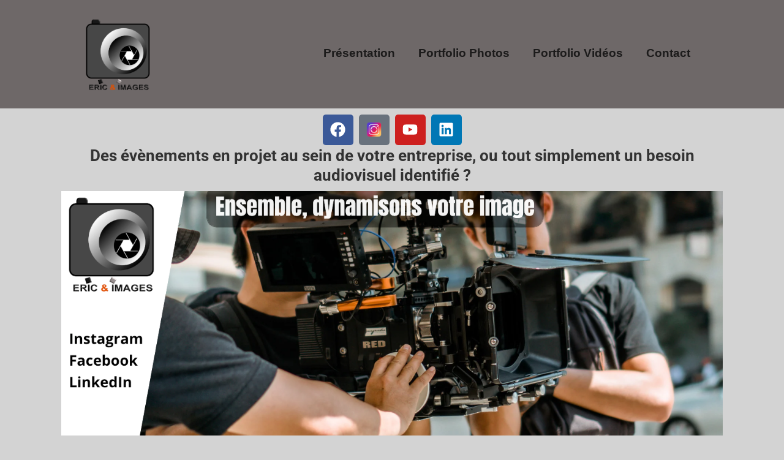

--- FILE ---
content_type: text/css
request_url: https://eric-et-images.fr/wp-content/uploads/elementor/css/post-33.css?ver=1768257128
body_size: 1039
content:
.elementor-33 .elementor-element.elementor-element-5197bec0{--display:flex;border-style:solid;--border-style:solid;}.elementor-33 .elementor-element.elementor-element-4899b67{--grid-template-columns:repeat(0, auto);--grid-column-gap:5px;--grid-row-gap:0px;}.elementor-33 .elementor-element.elementor-element-4899b67 .elementor-widget-container{text-align:center;}.elementor-33 .elementor-element.elementor-element-4899b67 > .elementor-widget-container{--e-transform-translateX:0px;--e-transform-translateY:-61px;}.elementor-33 .elementor-element.elementor-element-e488012{--spacer-size:1px;}.elementor-widget-text-editor{font-family:var( --e-global-typography-text-font-family ), Sans-serif;font-weight:var( --e-global-typography-text-font-weight );color:var( --e-global-color-text );}.elementor-widget-text-editor.elementor-drop-cap-view-stacked .elementor-drop-cap{background-color:var( --e-global-color-primary );}.elementor-widget-text-editor.elementor-drop-cap-view-framed .elementor-drop-cap, .elementor-widget-text-editor.elementor-drop-cap-view-default .elementor-drop-cap{color:var( --e-global-color-primary );border-color:var( --e-global-color-primary );}.elementor-33 .elementor-element.elementor-element-7878324{--spacer-size:10px;}.elementor-widget-image .widget-image-caption{color:var( --e-global-color-text );font-family:var( --e-global-typography-text-font-family ), Sans-serif;font-weight:var( --e-global-typography-text-font-weight );}.elementor-33 .elementor-element.elementor-element-5776412{--spacer-size:53px;}.elementor-33 .elementor-element.elementor-element-05eae4c{text-align:start;font-family:"Roboto", Sans-serif;font-size:25px;font-weight:400;color:var( --e-global-color-ee394c4 );}.elementor-33 .elementor-element.elementor-element-505b433 .e-link-in-bio{--background-overlay-opacity:0.5;}.elementor-33 .elementor-element.elementor-element-53c5aaa{--spacer-size:56px;}.elementor-33 .elementor-element.elementor-element-2c6ed71{--display:flex;--min-height:499px;}.elementor-33 .elementor-element.elementor-element-791c328{--display:flex;--min-height:521px;}.elementor-33 .elementor-element.elementor-element-0971d0b{width:var( --container-widget-width, 100% );max-width:100%;--container-widget-width:100%;--container-widget-flex-grow:0;text-align:justify;font-family:"Roboto", Sans-serif;font-size:23px;font-weight:400;color:var( --e-global-color-ee394c4 );}.elementor-33 .elementor-element.elementor-element-0971d0b > .elementor-widget-container{margin:0px 0px 0px 0px;}.elementor-33 .elementor-element.elementor-element-0971d0b.elementor-element{--align-self:flex-start;--flex-grow:0;--flex-shrink:0;}.elementor-33 .elementor-element.elementor-element-0b32848.elementor-element{--flex-grow:1;--flex-shrink:1;}.elementor-33 .elementor-element.elementor-element-0aae156{--display:flex;}.elementor-33 .elementor-element.elementor-element-437a446{--display:flex;}.elementor-33 .elementor-element.elementor-element-a7db1b4{width:var( --container-widget-width, 100% );max-width:100%;--container-widget-width:100%;--container-widget-flex-grow:0;text-align:center;font-family:"Roboto", Sans-serif;font-size:23px;font-weight:400;color:var( --e-global-color-ee394c4 );}.elementor-33 .elementor-element.elementor-element-e52647f.elementor-element{--align-self:center;}.elementor-33 .elementor-element.elementor-element-e52647f{text-align:center;}.elementor-33 .elementor-element.elementor-element-e52647f img{opacity:1;}.elementor-33 .elementor-element.elementor-element-2905bd7{text-align:justify;font-family:"Roboto", Sans-serif;font-size:23px;font-weight:400;color:var( --e-global-color-ee394c4 );}.elementor-33 .elementor-element.elementor-element-3d68717{--display:grid;--e-con-grid-template-columns:repeat(3, 1fr);--e-con-grid-template-rows:repeat(1, 1fr);--grid-auto-flow:row;}.elementor-33 .elementor-element.elementor-element-b5c1fa6:hover .elementor-widget-container{background-color:var( --e-global-color-primary );}.elementor-33 .elementor-element.elementor-element-b5c1fa6{text-align:center;font-family:"Roboto", Sans-serif;font-size:24px;font-weight:400;color:var( --e-global-color-ee394c4 );}.elementor-33 .elementor-element.elementor-element-fa65a42{--display:grid;--min-height:0px;--e-con-grid-template-columns:repeat(1, 1fr);--e-con-grid-template-rows:repeat(1, 1fr);--grid-auto-flow:row;}.elementor-widget-divider{--divider-color:var( --e-global-color-secondary );}.elementor-widget-divider .elementor-divider__text{color:var( --e-global-color-secondary );font-family:var( --e-global-typography-secondary-font-family ), Sans-serif;font-weight:var( --e-global-typography-secondary-font-weight );}.elementor-widget-divider.elementor-view-stacked .elementor-icon{background-color:var( --e-global-color-secondary );}.elementor-widget-divider.elementor-view-framed .elementor-icon, .elementor-widget-divider.elementor-view-default .elementor-icon{color:var( --e-global-color-secondary );border-color:var( --e-global-color-secondary );}.elementor-widget-divider.elementor-view-framed .elementor-icon, .elementor-widget-divider.elementor-view-default .elementor-icon svg{fill:var( --e-global-color-secondary );}.elementor-33 .elementor-element.elementor-element-62568c1{--divider-border-style:double;--divider-color:#000;--divider-border-width:6.9px;}.elementor-33 .elementor-element.elementor-element-62568c1.elementor-element{--align-self:center;--flex-grow:0;--flex-shrink:1;}.elementor-33 .elementor-element.elementor-element-62568c1 .elementor-divider-separator{width:100%;}.elementor-33 .elementor-element.elementor-element-62568c1 .elementor-divider{padding-block-start:2px;padding-block-end:2px;}@media(min-width:768px){.elementor-33 .elementor-element.elementor-element-5197bec0{--content-width:1080px;}.elementor-33 .elementor-element.elementor-element-2c6ed71{--width:100%;}.elementor-33 .elementor-element.elementor-element-0aae156{--width:100%;}}@media(max-width:1024px){.elementor-33 .elementor-element.elementor-element-4899b67 > .elementor-widget-container{--e-transform-translateX:232px;--e-transform-translateY:-85px;}.elementor-33 .elementor-element.elementor-element-0971d0b > .elementor-widget-container{margin:0px 0px 0px 0px;}.elementor-33 .elementor-element.elementor-element-3d68717{--grid-auto-flow:row;}.elementor-33 .elementor-element.elementor-element-fa65a42{--grid-auto-flow:row;}}@media(max-width:767px){.elementor-33 .elementor-element.elementor-element-4899b67 > .elementor-widget-container{--e-transform-translateX:61px;}.elementor-33 .elementor-element.elementor-element-4899b67{--icon-size:23px;}.elementor-33 .elementor-element.elementor-element-e488012{--spacer-size:0px;}.elementor-33 .elementor-element.elementor-element-0971d0b{--container-widget-width:284px;--container-widget-flex-grow:0;width:var( --container-widget-width, 284px );max-width:284px;}.elementor-33 .elementor-element.elementor-element-0971d0b.elementor-element{--align-self:flex-start;}.elementor-33 .elementor-element.elementor-element-3d68717{--e-con-grid-template-columns:repeat(1, 1fr);--grid-auto-flow:row;}.elementor-33 .elementor-element.elementor-element-fa65a42{--e-con-grid-template-columns:repeat(1, 1fr);--grid-auto-flow:row;}}

--- FILE ---
content_type: text/css
request_url: https://eric-et-images.fr/wp-content/plugins/responsive-addons-for-elementor/admin/css/rael-sticky.css?ver=2.0.9
body_size: 104
content:
.rael-sticky-column-sticky {
	align-self: flex-start;
}

.rael-sticky-section-sticky--stuck {
	position: fixed;
	top: 0;
	left: 0;
	right: 0;
	width: 100%;
	max-width: 100%;
	z-index: 1100;
	margin-left: auto;
	margin-right: auto;
}
.rael-sticky-container-sticky{
	display: flex;
    align-self: flex-start;
	position: -webkit-sticky;
	position: sticky;
	max-width: 100%;
	z-index: 1100;
	top: 0;
}

--- FILE ---
content_type: application/javascript
request_url: https://eric-et-images.fr/wp-content/plugins/responsive-block-editor-addons/dist/responsive-block-editor-addons-lightbox.js?ver=2.1.9
body_size: 1260
content:
!function(e){var t={};function n(o){if(t[o])return t[o].exports;var r=t[o]={i:o,l:!1,exports:{}};return e[o].call(r.exports,r,r.exports,n),r.l=!0,r.exports}n.m=e,n.c=t,n.d=function(e,t,o){n.o(e,t)||Object.defineProperty(e,t,{enumerable:!0,get:o})},n.r=function(e){"undefined"!=typeof Symbol&&Symbol.toStringTag&&Object.defineProperty(e,Symbol.toStringTag,{value:"Module"}),Object.defineProperty(e,"__esModule",{value:!0})},n.t=function(e,t){if(1&t&&(e=n(e)),8&t)return e;if(4&t&&"object"==typeof e&&e&&e.__esModule)return e;var o=Object.create(null);if(n.r(o),Object.defineProperty(o,"default",{enumerable:!0,value:e}),2&t&&"string"!=typeof e)for(var r in e)n.d(o,r,function(t){return e[t]}.bind(null,r));return o},n.n=function(e){var t=e&&e.__esModule?function(){return e.default}:function(){return e};return n.d(t,"a",t),t},n.o=function(e,t){return Object.prototype.hasOwnProperty.call(e,t)},n.p="",n(n.s=385)}({385:function(e,t){!function(){"use strict";var e=document.getElementsByClassName("has-lightbox");Array.from(e).forEach((function(e,t){e.className+=" lightbox-"+t+" ",function(e){var t=document.createElement("div");t.setAttribute("class","responsive-block-editor-addons-lightbox");var n=document.createElement("div");n.setAttribute("class","responsive-block-editor-addons-lightbox__background");var o=document.createElement("div");o.setAttribute("class","responsive-block-editor-addons-lightbox__heading");var r=document.createElement("button");r.setAttribute("class","responsive-block-editor-addons-lightbox__close");var c=document.createElement("span");c.setAttribute("class","responsive-block-editor-addons-lightbox__count");var i=document.createElement("div");i.setAttribute("class","responsive-block-editor-addons-lightbox__image");var a=document.createElement("img"),l=document.createElement("figcaption");l.setAttribute("class","responsive-block-editor-addons-lightbox__caption");var s=document.createElement("button");s.setAttribute("class","responsive-block-editor-addons-lightbox__arrow responsive-block-editor-addons-lightbox__arrow--left");var d=document.createElement("button");d.setAttribute("class","responsive-block-editor-addons-lightbox__arrow responsive-block-editor-addons-lightbox__arrow--right");var u=document.createElement("div");u.setAttribute("class","arrow-right");var b=document.createElement("div");b.setAttribute("class","arrow-left");var f,m=document.querySelectorAll(".has-lightbox.lightbox-".concat(e," > :not(.carousel-nav) figure img, figure.has-lightbox.lightbox-").concat(e," > img")),g=document.querySelectorAll(".has-lightbox.lightbox-".concat(e," > :not(.carousel-nav) figure figcaption"));o.append(c,r),i.append(a,l),s.append(b),d.append(u),t.append(n,o,i,s,d),m.length>0&&(document.getElementsByTagName("BODY")[0].append(t),1===m.length&&(d.remove(),s.remove()));g.length>0&&Array.from(g).forEach((function(e,t){e.addEventListener("click",(function(){v(t)}))}));Array.from(m).forEach((function(e,t){e.closest("figure").addEventListener("click",(function(){v(t)}))})),s.addEventListener("click",(function(){f=0===f?m.length-1:f-1,"flex"===t.style.display&&v(f)})),d.addEventListener("click",(function(){f=f===m.length-1?0:f+1,"flex"===t.style.display&&v(f)})),n.addEventListener("click",(function(){t.style.display="none"})),r.addEventListener("click",(function(){t.style.display="none"}));var p={preloaded:!1,setPreloadImages:function(){p.preloaded||(p.preloaded=!0,Array.from(m).forEach((function(e,t){p["img-".concat(t)]=new window.Image,p["img-".concat(t)].src=e.attributes.src.value,p["img-".concat(t)]["data-caption"]=m[t]&&m[t].nextElementSibling?function(e){for(var t=e.nextElementSibling;t;){if(t.matches("figcaption"))return t.innerHTML;t=t.nextElementSibling}return""}(m[t]):""})),document.onkeydown=function(e){if(void 0!==t&&"none"!==t)switch((e=e||window.event).keyCode){case 27:r.click();break;case 37:case 65:s.click();break;case 39:case 68:d.click()}})}};function v(e){p.setPreloadImages(),f=e,t.style.display="flex",n.style.backgroundImage="url(".concat(p["img-".concat(f)].src,")"),a.src=p["img-".concat(f)].src,l.innerHTML=p["img-".concat(f)]["data-caption"],c.textContent="".concat(f+1," / ").concat(m.length)}}(t)}))}()}});